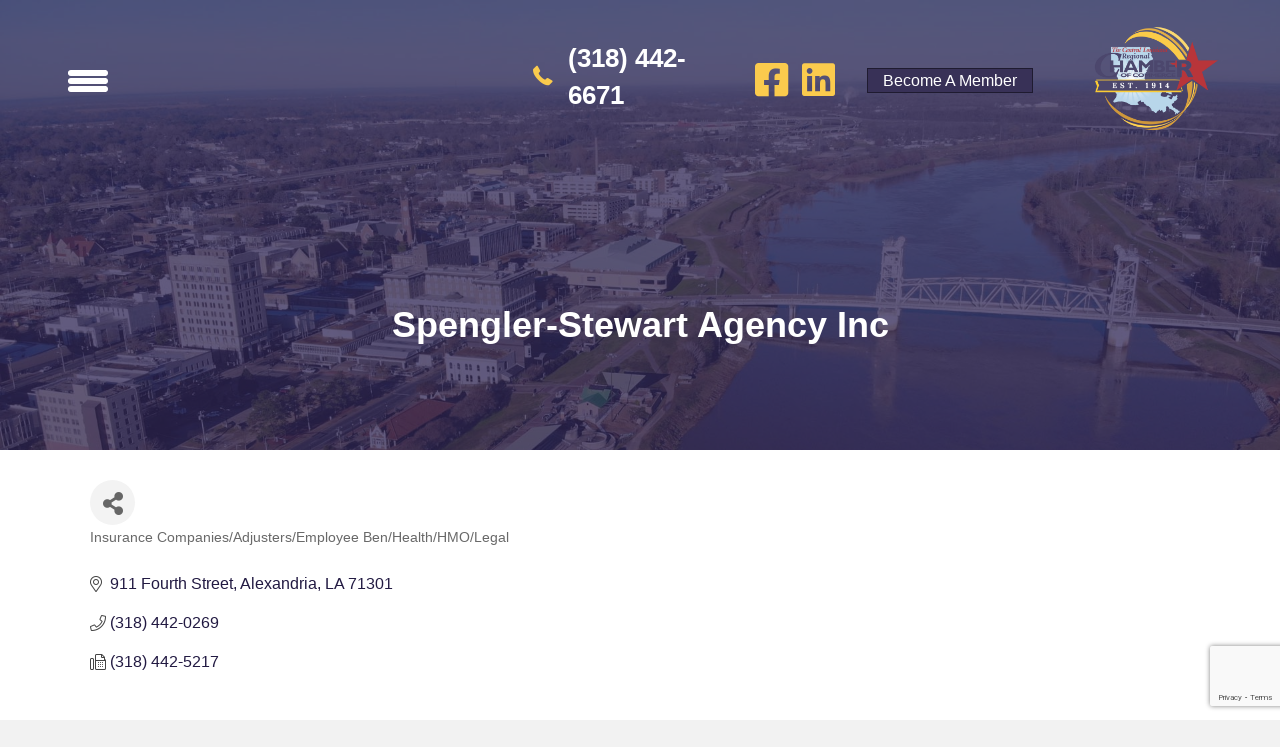

--- FILE ---
content_type: text/html; charset=utf-8
request_url: https://www.google.com/recaptcha/enterprise/anchor?ar=1&k=6LfI_T8rAAAAAMkWHrLP_GfSf3tLy9tKa839wcWa&co=aHR0cHM6Ly9jZW5sYWJ1c2luZXNzZGlyZWN0b3J5LmNlbmxhY2hhbWJlci5vcmc6NDQz&hl=en&v=PoyoqOPhxBO7pBk68S4YbpHZ&size=invisible&anchor-ms=20000&execute-ms=30000&cb=2y8ocqffc23b
body_size: 48880
content:
<!DOCTYPE HTML><html dir="ltr" lang="en"><head><meta http-equiv="Content-Type" content="text/html; charset=UTF-8">
<meta http-equiv="X-UA-Compatible" content="IE=edge">
<title>reCAPTCHA</title>
<style type="text/css">
/* cyrillic-ext */
@font-face {
  font-family: 'Roboto';
  font-style: normal;
  font-weight: 400;
  font-stretch: 100%;
  src: url(//fonts.gstatic.com/s/roboto/v48/KFO7CnqEu92Fr1ME7kSn66aGLdTylUAMa3GUBHMdazTgWw.woff2) format('woff2');
  unicode-range: U+0460-052F, U+1C80-1C8A, U+20B4, U+2DE0-2DFF, U+A640-A69F, U+FE2E-FE2F;
}
/* cyrillic */
@font-face {
  font-family: 'Roboto';
  font-style: normal;
  font-weight: 400;
  font-stretch: 100%;
  src: url(//fonts.gstatic.com/s/roboto/v48/KFO7CnqEu92Fr1ME7kSn66aGLdTylUAMa3iUBHMdazTgWw.woff2) format('woff2');
  unicode-range: U+0301, U+0400-045F, U+0490-0491, U+04B0-04B1, U+2116;
}
/* greek-ext */
@font-face {
  font-family: 'Roboto';
  font-style: normal;
  font-weight: 400;
  font-stretch: 100%;
  src: url(//fonts.gstatic.com/s/roboto/v48/KFO7CnqEu92Fr1ME7kSn66aGLdTylUAMa3CUBHMdazTgWw.woff2) format('woff2');
  unicode-range: U+1F00-1FFF;
}
/* greek */
@font-face {
  font-family: 'Roboto';
  font-style: normal;
  font-weight: 400;
  font-stretch: 100%;
  src: url(//fonts.gstatic.com/s/roboto/v48/KFO7CnqEu92Fr1ME7kSn66aGLdTylUAMa3-UBHMdazTgWw.woff2) format('woff2');
  unicode-range: U+0370-0377, U+037A-037F, U+0384-038A, U+038C, U+038E-03A1, U+03A3-03FF;
}
/* math */
@font-face {
  font-family: 'Roboto';
  font-style: normal;
  font-weight: 400;
  font-stretch: 100%;
  src: url(//fonts.gstatic.com/s/roboto/v48/KFO7CnqEu92Fr1ME7kSn66aGLdTylUAMawCUBHMdazTgWw.woff2) format('woff2');
  unicode-range: U+0302-0303, U+0305, U+0307-0308, U+0310, U+0312, U+0315, U+031A, U+0326-0327, U+032C, U+032F-0330, U+0332-0333, U+0338, U+033A, U+0346, U+034D, U+0391-03A1, U+03A3-03A9, U+03B1-03C9, U+03D1, U+03D5-03D6, U+03F0-03F1, U+03F4-03F5, U+2016-2017, U+2034-2038, U+203C, U+2040, U+2043, U+2047, U+2050, U+2057, U+205F, U+2070-2071, U+2074-208E, U+2090-209C, U+20D0-20DC, U+20E1, U+20E5-20EF, U+2100-2112, U+2114-2115, U+2117-2121, U+2123-214F, U+2190, U+2192, U+2194-21AE, U+21B0-21E5, U+21F1-21F2, U+21F4-2211, U+2213-2214, U+2216-22FF, U+2308-230B, U+2310, U+2319, U+231C-2321, U+2336-237A, U+237C, U+2395, U+239B-23B7, U+23D0, U+23DC-23E1, U+2474-2475, U+25AF, U+25B3, U+25B7, U+25BD, U+25C1, U+25CA, U+25CC, U+25FB, U+266D-266F, U+27C0-27FF, U+2900-2AFF, U+2B0E-2B11, U+2B30-2B4C, U+2BFE, U+3030, U+FF5B, U+FF5D, U+1D400-1D7FF, U+1EE00-1EEFF;
}
/* symbols */
@font-face {
  font-family: 'Roboto';
  font-style: normal;
  font-weight: 400;
  font-stretch: 100%;
  src: url(//fonts.gstatic.com/s/roboto/v48/KFO7CnqEu92Fr1ME7kSn66aGLdTylUAMaxKUBHMdazTgWw.woff2) format('woff2');
  unicode-range: U+0001-000C, U+000E-001F, U+007F-009F, U+20DD-20E0, U+20E2-20E4, U+2150-218F, U+2190, U+2192, U+2194-2199, U+21AF, U+21E6-21F0, U+21F3, U+2218-2219, U+2299, U+22C4-22C6, U+2300-243F, U+2440-244A, U+2460-24FF, U+25A0-27BF, U+2800-28FF, U+2921-2922, U+2981, U+29BF, U+29EB, U+2B00-2BFF, U+4DC0-4DFF, U+FFF9-FFFB, U+10140-1018E, U+10190-1019C, U+101A0, U+101D0-101FD, U+102E0-102FB, U+10E60-10E7E, U+1D2C0-1D2D3, U+1D2E0-1D37F, U+1F000-1F0FF, U+1F100-1F1AD, U+1F1E6-1F1FF, U+1F30D-1F30F, U+1F315, U+1F31C, U+1F31E, U+1F320-1F32C, U+1F336, U+1F378, U+1F37D, U+1F382, U+1F393-1F39F, U+1F3A7-1F3A8, U+1F3AC-1F3AF, U+1F3C2, U+1F3C4-1F3C6, U+1F3CA-1F3CE, U+1F3D4-1F3E0, U+1F3ED, U+1F3F1-1F3F3, U+1F3F5-1F3F7, U+1F408, U+1F415, U+1F41F, U+1F426, U+1F43F, U+1F441-1F442, U+1F444, U+1F446-1F449, U+1F44C-1F44E, U+1F453, U+1F46A, U+1F47D, U+1F4A3, U+1F4B0, U+1F4B3, U+1F4B9, U+1F4BB, U+1F4BF, U+1F4C8-1F4CB, U+1F4D6, U+1F4DA, U+1F4DF, U+1F4E3-1F4E6, U+1F4EA-1F4ED, U+1F4F7, U+1F4F9-1F4FB, U+1F4FD-1F4FE, U+1F503, U+1F507-1F50B, U+1F50D, U+1F512-1F513, U+1F53E-1F54A, U+1F54F-1F5FA, U+1F610, U+1F650-1F67F, U+1F687, U+1F68D, U+1F691, U+1F694, U+1F698, U+1F6AD, U+1F6B2, U+1F6B9-1F6BA, U+1F6BC, U+1F6C6-1F6CF, U+1F6D3-1F6D7, U+1F6E0-1F6EA, U+1F6F0-1F6F3, U+1F6F7-1F6FC, U+1F700-1F7FF, U+1F800-1F80B, U+1F810-1F847, U+1F850-1F859, U+1F860-1F887, U+1F890-1F8AD, U+1F8B0-1F8BB, U+1F8C0-1F8C1, U+1F900-1F90B, U+1F93B, U+1F946, U+1F984, U+1F996, U+1F9E9, U+1FA00-1FA6F, U+1FA70-1FA7C, U+1FA80-1FA89, U+1FA8F-1FAC6, U+1FACE-1FADC, U+1FADF-1FAE9, U+1FAF0-1FAF8, U+1FB00-1FBFF;
}
/* vietnamese */
@font-face {
  font-family: 'Roboto';
  font-style: normal;
  font-weight: 400;
  font-stretch: 100%;
  src: url(//fonts.gstatic.com/s/roboto/v48/KFO7CnqEu92Fr1ME7kSn66aGLdTylUAMa3OUBHMdazTgWw.woff2) format('woff2');
  unicode-range: U+0102-0103, U+0110-0111, U+0128-0129, U+0168-0169, U+01A0-01A1, U+01AF-01B0, U+0300-0301, U+0303-0304, U+0308-0309, U+0323, U+0329, U+1EA0-1EF9, U+20AB;
}
/* latin-ext */
@font-face {
  font-family: 'Roboto';
  font-style: normal;
  font-weight: 400;
  font-stretch: 100%;
  src: url(//fonts.gstatic.com/s/roboto/v48/KFO7CnqEu92Fr1ME7kSn66aGLdTylUAMa3KUBHMdazTgWw.woff2) format('woff2');
  unicode-range: U+0100-02BA, U+02BD-02C5, U+02C7-02CC, U+02CE-02D7, U+02DD-02FF, U+0304, U+0308, U+0329, U+1D00-1DBF, U+1E00-1E9F, U+1EF2-1EFF, U+2020, U+20A0-20AB, U+20AD-20C0, U+2113, U+2C60-2C7F, U+A720-A7FF;
}
/* latin */
@font-face {
  font-family: 'Roboto';
  font-style: normal;
  font-weight: 400;
  font-stretch: 100%;
  src: url(//fonts.gstatic.com/s/roboto/v48/KFO7CnqEu92Fr1ME7kSn66aGLdTylUAMa3yUBHMdazQ.woff2) format('woff2');
  unicode-range: U+0000-00FF, U+0131, U+0152-0153, U+02BB-02BC, U+02C6, U+02DA, U+02DC, U+0304, U+0308, U+0329, U+2000-206F, U+20AC, U+2122, U+2191, U+2193, U+2212, U+2215, U+FEFF, U+FFFD;
}
/* cyrillic-ext */
@font-face {
  font-family: 'Roboto';
  font-style: normal;
  font-weight: 500;
  font-stretch: 100%;
  src: url(//fonts.gstatic.com/s/roboto/v48/KFO7CnqEu92Fr1ME7kSn66aGLdTylUAMa3GUBHMdazTgWw.woff2) format('woff2');
  unicode-range: U+0460-052F, U+1C80-1C8A, U+20B4, U+2DE0-2DFF, U+A640-A69F, U+FE2E-FE2F;
}
/* cyrillic */
@font-face {
  font-family: 'Roboto';
  font-style: normal;
  font-weight: 500;
  font-stretch: 100%;
  src: url(//fonts.gstatic.com/s/roboto/v48/KFO7CnqEu92Fr1ME7kSn66aGLdTylUAMa3iUBHMdazTgWw.woff2) format('woff2');
  unicode-range: U+0301, U+0400-045F, U+0490-0491, U+04B0-04B1, U+2116;
}
/* greek-ext */
@font-face {
  font-family: 'Roboto';
  font-style: normal;
  font-weight: 500;
  font-stretch: 100%;
  src: url(//fonts.gstatic.com/s/roboto/v48/KFO7CnqEu92Fr1ME7kSn66aGLdTylUAMa3CUBHMdazTgWw.woff2) format('woff2');
  unicode-range: U+1F00-1FFF;
}
/* greek */
@font-face {
  font-family: 'Roboto';
  font-style: normal;
  font-weight: 500;
  font-stretch: 100%;
  src: url(//fonts.gstatic.com/s/roboto/v48/KFO7CnqEu92Fr1ME7kSn66aGLdTylUAMa3-UBHMdazTgWw.woff2) format('woff2');
  unicode-range: U+0370-0377, U+037A-037F, U+0384-038A, U+038C, U+038E-03A1, U+03A3-03FF;
}
/* math */
@font-face {
  font-family: 'Roboto';
  font-style: normal;
  font-weight: 500;
  font-stretch: 100%;
  src: url(//fonts.gstatic.com/s/roboto/v48/KFO7CnqEu92Fr1ME7kSn66aGLdTylUAMawCUBHMdazTgWw.woff2) format('woff2');
  unicode-range: U+0302-0303, U+0305, U+0307-0308, U+0310, U+0312, U+0315, U+031A, U+0326-0327, U+032C, U+032F-0330, U+0332-0333, U+0338, U+033A, U+0346, U+034D, U+0391-03A1, U+03A3-03A9, U+03B1-03C9, U+03D1, U+03D5-03D6, U+03F0-03F1, U+03F4-03F5, U+2016-2017, U+2034-2038, U+203C, U+2040, U+2043, U+2047, U+2050, U+2057, U+205F, U+2070-2071, U+2074-208E, U+2090-209C, U+20D0-20DC, U+20E1, U+20E5-20EF, U+2100-2112, U+2114-2115, U+2117-2121, U+2123-214F, U+2190, U+2192, U+2194-21AE, U+21B0-21E5, U+21F1-21F2, U+21F4-2211, U+2213-2214, U+2216-22FF, U+2308-230B, U+2310, U+2319, U+231C-2321, U+2336-237A, U+237C, U+2395, U+239B-23B7, U+23D0, U+23DC-23E1, U+2474-2475, U+25AF, U+25B3, U+25B7, U+25BD, U+25C1, U+25CA, U+25CC, U+25FB, U+266D-266F, U+27C0-27FF, U+2900-2AFF, U+2B0E-2B11, U+2B30-2B4C, U+2BFE, U+3030, U+FF5B, U+FF5D, U+1D400-1D7FF, U+1EE00-1EEFF;
}
/* symbols */
@font-face {
  font-family: 'Roboto';
  font-style: normal;
  font-weight: 500;
  font-stretch: 100%;
  src: url(//fonts.gstatic.com/s/roboto/v48/KFO7CnqEu92Fr1ME7kSn66aGLdTylUAMaxKUBHMdazTgWw.woff2) format('woff2');
  unicode-range: U+0001-000C, U+000E-001F, U+007F-009F, U+20DD-20E0, U+20E2-20E4, U+2150-218F, U+2190, U+2192, U+2194-2199, U+21AF, U+21E6-21F0, U+21F3, U+2218-2219, U+2299, U+22C4-22C6, U+2300-243F, U+2440-244A, U+2460-24FF, U+25A0-27BF, U+2800-28FF, U+2921-2922, U+2981, U+29BF, U+29EB, U+2B00-2BFF, U+4DC0-4DFF, U+FFF9-FFFB, U+10140-1018E, U+10190-1019C, U+101A0, U+101D0-101FD, U+102E0-102FB, U+10E60-10E7E, U+1D2C0-1D2D3, U+1D2E0-1D37F, U+1F000-1F0FF, U+1F100-1F1AD, U+1F1E6-1F1FF, U+1F30D-1F30F, U+1F315, U+1F31C, U+1F31E, U+1F320-1F32C, U+1F336, U+1F378, U+1F37D, U+1F382, U+1F393-1F39F, U+1F3A7-1F3A8, U+1F3AC-1F3AF, U+1F3C2, U+1F3C4-1F3C6, U+1F3CA-1F3CE, U+1F3D4-1F3E0, U+1F3ED, U+1F3F1-1F3F3, U+1F3F5-1F3F7, U+1F408, U+1F415, U+1F41F, U+1F426, U+1F43F, U+1F441-1F442, U+1F444, U+1F446-1F449, U+1F44C-1F44E, U+1F453, U+1F46A, U+1F47D, U+1F4A3, U+1F4B0, U+1F4B3, U+1F4B9, U+1F4BB, U+1F4BF, U+1F4C8-1F4CB, U+1F4D6, U+1F4DA, U+1F4DF, U+1F4E3-1F4E6, U+1F4EA-1F4ED, U+1F4F7, U+1F4F9-1F4FB, U+1F4FD-1F4FE, U+1F503, U+1F507-1F50B, U+1F50D, U+1F512-1F513, U+1F53E-1F54A, U+1F54F-1F5FA, U+1F610, U+1F650-1F67F, U+1F687, U+1F68D, U+1F691, U+1F694, U+1F698, U+1F6AD, U+1F6B2, U+1F6B9-1F6BA, U+1F6BC, U+1F6C6-1F6CF, U+1F6D3-1F6D7, U+1F6E0-1F6EA, U+1F6F0-1F6F3, U+1F6F7-1F6FC, U+1F700-1F7FF, U+1F800-1F80B, U+1F810-1F847, U+1F850-1F859, U+1F860-1F887, U+1F890-1F8AD, U+1F8B0-1F8BB, U+1F8C0-1F8C1, U+1F900-1F90B, U+1F93B, U+1F946, U+1F984, U+1F996, U+1F9E9, U+1FA00-1FA6F, U+1FA70-1FA7C, U+1FA80-1FA89, U+1FA8F-1FAC6, U+1FACE-1FADC, U+1FADF-1FAE9, U+1FAF0-1FAF8, U+1FB00-1FBFF;
}
/* vietnamese */
@font-face {
  font-family: 'Roboto';
  font-style: normal;
  font-weight: 500;
  font-stretch: 100%;
  src: url(//fonts.gstatic.com/s/roboto/v48/KFO7CnqEu92Fr1ME7kSn66aGLdTylUAMa3OUBHMdazTgWw.woff2) format('woff2');
  unicode-range: U+0102-0103, U+0110-0111, U+0128-0129, U+0168-0169, U+01A0-01A1, U+01AF-01B0, U+0300-0301, U+0303-0304, U+0308-0309, U+0323, U+0329, U+1EA0-1EF9, U+20AB;
}
/* latin-ext */
@font-face {
  font-family: 'Roboto';
  font-style: normal;
  font-weight: 500;
  font-stretch: 100%;
  src: url(//fonts.gstatic.com/s/roboto/v48/KFO7CnqEu92Fr1ME7kSn66aGLdTylUAMa3KUBHMdazTgWw.woff2) format('woff2');
  unicode-range: U+0100-02BA, U+02BD-02C5, U+02C7-02CC, U+02CE-02D7, U+02DD-02FF, U+0304, U+0308, U+0329, U+1D00-1DBF, U+1E00-1E9F, U+1EF2-1EFF, U+2020, U+20A0-20AB, U+20AD-20C0, U+2113, U+2C60-2C7F, U+A720-A7FF;
}
/* latin */
@font-face {
  font-family: 'Roboto';
  font-style: normal;
  font-weight: 500;
  font-stretch: 100%;
  src: url(//fonts.gstatic.com/s/roboto/v48/KFO7CnqEu92Fr1ME7kSn66aGLdTylUAMa3yUBHMdazQ.woff2) format('woff2');
  unicode-range: U+0000-00FF, U+0131, U+0152-0153, U+02BB-02BC, U+02C6, U+02DA, U+02DC, U+0304, U+0308, U+0329, U+2000-206F, U+20AC, U+2122, U+2191, U+2193, U+2212, U+2215, U+FEFF, U+FFFD;
}
/* cyrillic-ext */
@font-face {
  font-family: 'Roboto';
  font-style: normal;
  font-weight: 900;
  font-stretch: 100%;
  src: url(//fonts.gstatic.com/s/roboto/v48/KFO7CnqEu92Fr1ME7kSn66aGLdTylUAMa3GUBHMdazTgWw.woff2) format('woff2');
  unicode-range: U+0460-052F, U+1C80-1C8A, U+20B4, U+2DE0-2DFF, U+A640-A69F, U+FE2E-FE2F;
}
/* cyrillic */
@font-face {
  font-family: 'Roboto';
  font-style: normal;
  font-weight: 900;
  font-stretch: 100%;
  src: url(//fonts.gstatic.com/s/roboto/v48/KFO7CnqEu92Fr1ME7kSn66aGLdTylUAMa3iUBHMdazTgWw.woff2) format('woff2');
  unicode-range: U+0301, U+0400-045F, U+0490-0491, U+04B0-04B1, U+2116;
}
/* greek-ext */
@font-face {
  font-family: 'Roboto';
  font-style: normal;
  font-weight: 900;
  font-stretch: 100%;
  src: url(//fonts.gstatic.com/s/roboto/v48/KFO7CnqEu92Fr1ME7kSn66aGLdTylUAMa3CUBHMdazTgWw.woff2) format('woff2');
  unicode-range: U+1F00-1FFF;
}
/* greek */
@font-face {
  font-family: 'Roboto';
  font-style: normal;
  font-weight: 900;
  font-stretch: 100%;
  src: url(//fonts.gstatic.com/s/roboto/v48/KFO7CnqEu92Fr1ME7kSn66aGLdTylUAMa3-UBHMdazTgWw.woff2) format('woff2');
  unicode-range: U+0370-0377, U+037A-037F, U+0384-038A, U+038C, U+038E-03A1, U+03A3-03FF;
}
/* math */
@font-face {
  font-family: 'Roboto';
  font-style: normal;
  font-weight: 900;
  font-stretch: 100%;
  src: url(//fonts.gstatic.com/s/roboto/v48/KFO7CnqEu92Fr1ME7kSn66aGLdTylUAMawCUBHMdazTgWw.woff2) format('woff2');
  unicode-range: U+0302-0303, U+0305, U+0307-0308, U+0310, U+0312, U+0315, U+031A, U+0326-0327, U+032C, U+032F-0330, U+0332-0333, U+0338, U+033A, U+0346, U+034D, U+0391-03A1, U+03A3-03A9, U+03B1-03C9, U+03D1, U+03D5-03D6, U+03F0-03F1, U+03F4-03F5, U+2016-2017, U+2034-2038, U+203C, U+2040, U+2043, U+2047, U+2050, U+2057, U+205F, U+2070-2071, U+2074-208E, U+2090-209C, U+20D0-20DC, U+20E1, U+20E5-20EF, U+2100-2112, U+2114-2115, U+2117-2121, U+2123-214F, U+2190, U+2192, U+2194-21AE, U+21B0-21E5, U+21F1-21F2, U+21F4-2211, U+2213-2214, U+2216-22FF, U+2308-230B, U+2310, U+2319, U+231C-2321, U+2336-237A, U+237C, U+2395, U+239B-23B7, U+23D0, U+23DC-23E1, U+2474-2475, U+25AF, U+25B3, U+25B7, U+25BD, U+25C1, U+25CA, U+25CC, U+25FB, U+266D-266F, U+27C0-27FF, U+2900-2AFF, U+2B0E-2B11, U+2B30-2B4C, U+2BFE, U+3030, U+FF5B, U+FF5D, U+1D400-1D7FF, U+1EE00-1EEFF;
}
/* symbols */
@font-face {
  font-family: 'Roboto';
  font-style: normal;
  font-weight: 900;
  font-stretch: 100%;
  src: url(//fonts.gstatic.com/s/roboto/v48/KFO7CnqEu92Fr1ME7kSn66aGLdTylUAMaxKUBHMdazTgWw.woff2) format('woff2');
  unicode-range: U+0001-000C, U+000E-001F, U+007F-009F, U+20DD-20E0, U+20E2-20E4, U+2150-218F, U+2190, U+2192, U+2194-2199, U+21AF, U+21E6-21F0, U+21F3, U+2218-2219, U+2299, U+22C4-22C6, U+2300-243F, U+2440-244A, U+2460-24FF, U+25A0-27BF, U+2800-28FF, U+2921-2922, U+2981, U+29BF, U+29EB, U+2B00-2BFF, U+4DC0-4DFF, U+FFF9-FFFB, U+10140-1018E, U+10190-1019C, U+101A0, U+101D0-101FD, U+102E0-102FB, U+10E60-10E7E, U+1D2C0-1D2D3, U+1D2E0-1D37F, U+1F000-1F0FF, U+1F100-1F1AD, U+1F1E6-1F1FF, U+1F30D-1F30F, U+1F315, U+1F31C, U+1F31E, U+1F320-1F32C, U+1F336, U+1F378, U+1F37D, U+1F382, U+1F393-1F39F, U+1F3A7-1F3A8, U+1F3AC-1F3AF, U+1F3C2, U+1F3C4-1F3C6, U+1F3CA-1F3CE, U+1F3D4-1F3E0, U+1F3ED, U+1F3F1-1F3F3, U+1F3F5-1F3F7, U+1F408, U+1F415, U+1F41F, U+1F426, U+1F43F, U+1F441-1F442, U+1F444, U+1F446-1F449, U+1F44C-1F44E, U+1F453, U+1F46A, U+1F47D, U+1F4A3, U+1F4B0, U+1F4B3, U+1F4B9, U+1F4BB, U+1F4BF, U+1F4C8-1F4CB, U+1F4D6, U+1F4DA, U+1F4DF, U+1F4E3-1F4E6, U+1F4EA-1F4ED, U+1F4F7, U+1F4F9-1F4FB, U+1F4FD-1F4FE, U+1F503, U+1F507-1F50B, U+1F50D, U+1F512-1F513, U+1F53E-1F54A, U+1F54F-1F5FA, U+1F610, U+1F650-1F67F, U+1F687, U+1F68D, U+1F691, U+1F694, U+1F698, U+1F6AD, U+1F6B2, U+1F6B9-1F6BA, U+1F6BC, U+1F6C6-1F6CF, U+1F6D3-1F6D7, U+1F6E0-1F6EA, U+1F6F0-1F6F3, U+1F6F7-1F6FC, U+1F700-1F7FF, U+1F800-1F80B, U+1F810-1F847, U+1F850-1F859, U+1F860-1F887, U+1F890-1F8AD, U+1F8B0-1F8BB, U+1F8C0-1F8C1, U+1F900-1F90B, U+1F93B, U+1F946, U+1F984, U+1F996, U+1F9E9, U+1FA00-1FA6F, U+1FA70-1FA7C, U+1FA80-1FA89, U+1FA8F-1FAC6, U+1FACE-1FADC, U+1FADF-1FAE9, U+1FAF0-1FAF8, U+1FB00-1FBFF;
}
/* vietnamese */
@font-face {
  font-family: 'Roboto';
  font-style: normal;
  font-weight: 900;
  font-stretch: 100%;
  src: url(//fonts.gstatic.com/s/roboto/v48/KFO7CnqEu92Fr1ME7kSn66aGLdTylUAMa3OUBHMdazTgWw.woff2) format('woff2');
  unicode-range: U+0102-0103, U+0110-0111, U+0128-0129, U+0168-0169, U+01A0-01A1, U+01AF-01B0, U+0300-0301, U+0303-0304, U+0308-0309, U+0323, U+0329, U+1EA0-1EF9, U+20AB;
}
/* latin-ext */
@font-face {
  font-family: 'Roboto';
  font-style: normal;
  font-weight: 900;
  font-stretch: 100%;
  src: url(//fonts.gstatic.com/s/roboto/v48/KFO7CnqEu92Fr1ME7kSn66aGLdTylUAMa3KUBHMdazTgWw.woff2) format('woff2');
  unicode-range: U+0100-02BA, U+02BD-02C5, U+02C7-02CC, U+02CE-02D7, U+02DD-02FF, U+0304, U+0308, U+0329, U+1D00-1DBF, U+1E00-1E9F, U+1EF2-1EFF, U+2020, U+20A0-20AB, U+20AD-20C0, U+2113, U+2C60-2C7F, U+A720-A7FF;
}
/* latin */
@font-face {
  font-family: 'Roboto';
  font-style: normal;
  font-weight: 900;
  font-stretch: 100%;
  src: url(//fonts.gstatic.com/s/roboto/v48/KFO7CnqEu92Fr1ME7kSn66aGLdTylUAMa3yUBHMdazQ.woff2) format('woff2');
  unicode-range: U+0000-00FF, U+0131, U+0152-0153, U+02BB-02BC, U+02C6, U+02DA, U+02DC, U+0304, U+0308, U+0329, U+2000-206F, U+20AC, U+2122, U+2191, U+2193, U+2212, U+2215, U+FEFF, U+FFFD;
}

</style>
<link rel="stylesheet" type="text/css" href="https://www.gstatic.com/recaptcha/releases/PoyoqOPhxBO7pBk68S4YbpHZ/styles__ltr.css">
<script nonce="zqkWUK6hOsimZSbIzHW3sw" type="text/javascript">window['__recaptcha_api'] = 'https://www.google.com/recaptcha/enterprise/';</script>
<script type="text/javascript" src="https://www.gstatic.com/recaptcha/releases/PoyoqOPhxBO7pBk68S4YbpHZ/recaptcha__en.js" nonce="zqkWUK6hOsimZSbIzHW3sw">
      
    </script></head>
<body><div id="rc-anchor-alert" class="rc-anchor-alert"></div>
<input type="hidden" id="recaptcha-token" value="[base64]">
<script type="text/javascript" nonce="zqkWUK6hOsimZSbIzHW3sw">
      recaptcha.anchor.Main.init("[\x22ainput\x22,[\x22bgdata\x22,\x22\x22,\[base64]/[base64]/[base64]/[base64]/[base64]/[base64]/KGcoTywyNTMsTy5PKSxVRyhPLEMpKTpnKE8sMjUzLEMpLE8pKSxsKSksTykpfSxieT1mdW5jdGlvbihDLE8sdSxsKXtmb3IobD0odT1SKEMpLDApO08+MDtPLS0pbD1sPDw4fFooQyk7ZyhDLHUsbCl9LFVHPWZ1bmN0aW9uKEMsTyl7Qy5pLmxlbmd0aD4xMDQ/[base64]/[base64]/[base64]/[base64]/[base64]/[base64]/[base64]\\u003d\x22,\[base64]\x22,\x22w5R7w5fDqcKPwpMBXh7Cl8KBwow4woRSwq/CucKyw5rDik9jazBNw7JFG0s/RCPDn8Kwwqt4QFNWc3ULwr3CnGzDuXzDlhfCpj/Do8KOQCoFw6nDpB1Uw5zCr8OYAj3DhcOXeMKAwrZ3SsKPw5BVOCDDvm7DnXPDilpXwr5/[base64]/Dsld/IcOVwppYwo/DsyZrwpNVQsOfUMKlwoLCtcKBwrDCsmU8wqJZwqXCkMO6wqTDmX7Dk8OuBsK1wqzCmDxSK3csDgfCucKrwpllw49wwrE1FMK5PMKmwofDphXCmzYPw6xbN0vDucKEwotoaEpEGcKVwpsaecOHQEVzw6ASwr1VGy3CiMOPw5/[base64]/DmcKuw7I/DwzDo8OvQ31NN8Kowp3CoMK3w4rDuMO8wpXDscOXw4HChV5Xf8KpwpkKazwFw67DtB7DrcOTw5fDosOrQMOgwrzCvMKGwpHCjQ5YwoM3f8OpwpNmwqJIw5jDrMOxJWHCkVrCrTpIwpQxEcORwpvDk8K+Y8Orw5/CgMKAw75wEDXDgMKbwq/CqMOdX2HDuFN7wqLDviMHw4XCln/ChnNHcHxXQMOeBkl6VEPDiX7Cv8OywpTClcOWNU/Ci0HChzkiXwnCjMOMw7lUw6tBwr57wq5qYD3CsGbDnsOiScONKcKCM2cMwrHCm1o2w6vCq3LCisOtZ8K7SC/[base64]/CusO7RmAkDy/DhlU5w5fCgSNtwoHCvQDDj3tWw6/CncO4Vh7Cn8OqUcOAw5hEUcOWwo8pw6NpwqXCqsOhwoETYC/DssOiBVUbwqnCr1RcDcO7JjPDn2MWSnfDl8KuQWHCr8Okw651woHCvMKYDcK9JRXDqMO4FERtFHY3ZMOgJFUyw5RbK8Ozw7nCg0VqEjDChTHCliI+S8KGwox6QGckRTTCjcKSw5w1OcKdfMO8fkp8w75gwoXCry7CjMKxw7XDosK0w4XDrjcHw6XCn3cWw5/[base64]/DgsKlwobDn8KUwqXDvWFCB8K2wrvCiXcRw67DksOWAcOOw7bCg8OTaiBRwpLCoSYWw6LCoMKOYFE0esO/VBzDmcOHwrHDsAVfLsK6C2HDpcKTUB06bsOpaU1VwrHDujgTw7AwGTfDicOpwqDCpsO9wrvDosOdecKKw4fClMODcsKBw7PDqsOdwqDDlXtLZMOOwrTCosO7wpw/TDJYaMKMwp/DvgMswrdFw73Cq3hDwrjDtVrCtMKdwqTDucOhwpTCv8KTXcOmB8KRcsOpw5RxwrtDw4J6w5fCl8O1w7QCUMKAeEPCvA/CuR3DmcK9wpfCi2bClsKXWQ12QiHCtRnDnMOSLsKceVHCkMKSIUoLcsOeUVjCgsKKHMOww4N6S2c2w5DDqcKCwp3DsikhwqzDkMK5DcOjK8OcVhHDqE1CeBzDrEDCgi/DmCU8wqBLFMOpw6d2JMOiScKwPcOQwrRuJhvDhMK2w6V+AcO1wqdpwpLCujtTw5fDjyZuR1FhLRPCicKUw4tzwovDucO7w4RTw7/[base64]/ClMOnwrIJw47DhHTDsWllEj4JHBXCv8KNwrsDHsKhwqZ8woYywqgjXMKSw6nCn8OJbhN7OMOtwo9ew5LDkQNMNsOgeW/[base64]/[base64]/[base64]/CjH5WH8OqcRRxw57DvlTDpcKsw4xCwr7CrcORIkV6ScODwoPDi8K8PMOaw6Zuw4Y0w5F1FsOpwr/CpsOJw5vDgsKwwqcoFMOeEH/CvgA1wrt8w45NBcKcBA11NCbCmcK7ayB5MGBgwq4twp7CjD/CmihCw7U5P8O3b8OywoFlS8OfDEUxwoHClMKHaMOiwr3DhjNUWcKmw6LCgMOXYBPDkMOMcsOmw7/DusKOLsO6RMO8woXCjHsvw7RDwr/Cv2YaDcK1c3Vaw5zCs3DCgsOJc8KIS8OHw7LDgMOlaMKyw7jDssO1wqIQWhIIw57CksK1w40XecKHWcKRwq91QsKWwoRSw7rCmcOuI8OTw7DDnsK6DHjDtxrDusKAw5bCnsKqdFNlN8OWQMOYwqgkwqo9BUU8CTdzwpHCuFTCpMO6Wg/DlGXClWwvDlHDqTFKXsK7P8ODWjPDqnDCocKCw7gmw6JVLCLClMKLw6g2BELChgLCqHRmI8O6w5rDgkpCw57ChsKKGGQqw4nCmMKnSWvCjkcnw6NYUcKic8Kxw4zDtRnDk8KWwqbDocKdwrdtVsOgwo7CtDEYw7/DkcKdUijCnz4ZNQ7CsETDm8Osw7FWLwjCmX7DlMKYwqo6wrPDnGDDpz0CwrPChhHCgcOQMXQ9XEnCtzzDlcOewpLCo8KvQ0fCqXvDqsOrScOsw63CngQIw6k1OcKUQQN8V8OCw5QjwovDg34BNcKlGAdQw5bDs8Khw5nDusKpwprCuMKDw54qCMKkwrMuwo/CpMKyRXEPw7LCmcKFwqHCp8OhXcKvwrtJDVdnw4RKw7pQOU95w6MmB8KCwqUIKSTDqxogdnnCj8Kew4vDgMOww6FeEF7CoCHDrD7DhsO/dinCtizCksKIw7cdwoXDvMKERsKZwoElOz4nwoHDmcK+ZAFgIMOeIcKuDmTCrMOwwo5JOcO6PxACw6vCocOxR8O4w7zChmXCg08wAAgZeGjDuMKqwqXCn2UWQcOLP8OQwrPCscKKDcKrw5MrLMKSwoQnw5NawpXCucKnCMKawpDDgcKzH8Oew5vDgcKyw7PDt0/CsQdOw7dsAcK3wofCksKhOcK7w5vDj8KjIwISw4rDnsO+A8KhX8KgwpIFFMO+AsKIwoplc8KrBwNPwoTDl8KYJCkvBsOpwqHCpw9IB2/Cj8O7HsOcWVAMRnHDjcKCLwZqOmgaDMKCflzDu8OiUMKXC8O5wr7CmsOidz/CimhOw7TDgsObwozCjMO8Zw7DrlTDt8OowrQnQj3CrMOLw7LCvMK5A8K1w5YnGFjCh3xTIT7DicOkMzHDu1LDniUHw6d7YmTCsHomw7LDjCUUwpPCj8O9w5/[base64]/CgsK2Wx3DtAfChcK/[base64]/CuFIMa8K0aBvCmsOhLUxSHkLDtcO+wqLCihYsfsO+w5zChxVeT3XDnQjDl18owoxPAsK1w5nDgcK3OCIsw4DCr3vCiCMqw4oRwoLCunwJURkGwo/CncK2M8KxKTjCjFzDocKnwprDsGtGSMOiaEHDjxnCt8Otw7toRjDDrsKAMhVbIzTCncKdwptXw7HClcOTw6rCncKqwpPDui3CgGQsAGJuw4bCpsO7OzzDgMOtwqh4wpfDn8KZwr/CtMOxwrLCn8Kxwq3DocKtF8OPYcKXwrTCmF9cw5jChQ0SXsOUBC09CcOcw6tRwoxsw6/DtsOOFWonwrNoRsOKwrV6w5zCg3PCn1LCkn4ywqXCtVFrw6l6Lm/CkXfDpsOxFcKZWjwNXsKIacObd0nDtD/CgMKUdDLDj8ODwqrCjXMWRMOoZsKww4wDJcKMwq/CuR0swpzCtcOBJB/DsTnCkcK2w6DDqC7DiFUidcKIHDnDlDrCnsOFw5kiTcK8dwcebcKlwqnCuyHDpsKAKMOQw6jDr8Kvwoc/[base64]/wo9ZGD/CgB/DpsKjUQh0wp9Iw6dOw65Vw6/[base64]/CmcO9YcOTUsOEPsK+aTDDqsKAZDo7wopdGcKXw6IGwojCrMKTJA8Gwqk4YsO4bMKXIGXDhyrDksOyB8KHAMKsT8KARyJKw7YJw5g4w4hIIcKSw6/CtB7DgMKIw67Cj8Ogw5XClMKYw63CscO9w7PCmxBuSUVlUsK/[base64]/DlsKvw7PDvMKtw4TCtx3CpknCvWdcYw/[base64]/CqsKhw6fCnxptwrN8w5vCu8Kzw57CpWTDiT1iwq3Cr8Kmw7MAw5/Dk2ILwqLCu1hffMOBH8O1w69Ewq1zw47CnsO/MiFgw55/w7LCi2DDs0nDgVfDhyYMw714cMK6YGfDpjgvJnoKeMKiwqTCtChYw5DDpsOKw7LDhGJZOnkcw4nDhH3DslwMLwJ6YMKXwrAUbsK1w6/DmwsrPcOPwrbDs8O8Y8OIJcOawoZAYsOqKD4PY8O1w5XCicKNwq9Pw70/[base64]/CvzHDox/DjMO4RXM7woXDpADDlwzCusKKaDURWsOow6hLDyrDicKzw4bCusOJd8ONwoNpUB8cXirCtSzChMOvIMKQaEDCikd/ScKsw4lHw6skwqTCmMKtwrXCj8KZR8O4ZhPDn8OuwojCpx1FwoYpDMKHw7JfeMOVb1TDkn7DpChDL8K3dzjDisK+wrDChxfDpD/Cg8KNa3RLwrrCgSDCiXjCkT1QBsObRMO4BULDv8KKwo7DvcKqcyLCvm0uWsOvSMOuwrBbwq/ChMOYbcKVw5LCvxXCsDrCkjYvU8KFVih2w4rCmgIUasO4wr7Ck03DsjkUwoB1wrglBkHCs37DkW7DvwXDt1rDiCPCgMKpwow3w45Nw4jClXBHwq1fwqjCtGXDuMKsw5HDmMOfe8Oywrk/PhFqwrzCqMOYw4Npw7PCjMKTNwbDiyLDlErCqsOVasOFw4hNw5Bwwrtpw58rw74NwrzDl8KWacOmwrHDoMKmRMK4VMO4OcKcJsKkwpLCsypJwrwWwpd9wqPDjFzCvFjCgyjCm3LDhFrDmRYebh8JwprCg0zDmMK9PG0+ADPCssK/GQXCtmbDiinDpsKOwo7DnMOMHkPDgDkcwoEEw7ROwqpqwoJIWMKMD0F9A1PCv8K/w6h/w4ANCMOTwqJIw7jDqn7CtMKsa8KJw7zCnsK2CMKBwqrCu8O0fMOScsKww7rDtcOtwqRtw7U6woDDhHMGw5bCrQvDq8Kzwp5Rw4zCoMOqbnHChMOBMAzDm1fDvMKNUg/CqcOqw5/CtANrwq9pw68FK8KvUQhleCNHw5Vfwq3CqxwDR8KSGcKLLcKowrjDpcOJXzbCp8O1ecKiBsKbwrtBw61qw6/CvcOrw7ILwqPDtcKTwqBzwoXDphLCvjoBwoM/[base64]/TzTDv2cXwqLCoz/CqEzDvzAnwqDCpA7DowMjEWZww6/[base64]/[base64]/DncONw6jDl8KZGRfCh8KKUQ3CimwFeMO1wqPDv8Khw6UVH2NLcgnCjsKtw6IkesObBF/DhsKgcWTCjcOTw7FAZsKjB8KhbcK/fcKJwqJQw5PCmAQDw7hjw6nDtEtCwozCkkwlwojDlH14JMOZwpxQw5/[base64]/CjMKiecOVHsKGwrlOw5BqKi/DpMK8wrnChQYveVbCkMOoWMKqw6IKwr7CpkAZMsO/FMKMSEzCqHcEIUHDpVzDosO+wp0sZMKsBMKkw4FnAcKZIMOkwr7CknnCicOrw7UoZsOgETgwAsOFwr/CocO/w7jCtnF0w5hCwr3CgF4AGi9Bw4zDgX7DvkhOcn5ZaRF1w7nCjgNHP1R0acKGw6E8w47CoMO4YcOuwphoJ8KTOsKuaAhawrLDhB3DvMO8wpPCiknCvVnDuhxIYCMTOBUIZsOtwr5wwo0CcQk1w6bCvxEaw7bCm0BJwo4nAEPCikQpw5/Cj8K4w5sfEnXCtmbDqMK/FsKpwrPDhHM/JMKLwpjDrcK2D08lwo7CjcOfTMOXwobDtgXDknUUZ8K7wp3DsMOcYcOcwr11w5gOJ1DCsMOuHT9/KDzDiULDnMKrwo7CnsOvw47CtMOtTMKxwq3DoBbDoT7Dg2A6wpPDtsKuUsKbUsKJP2ZewqYdw655RjfCmEpFwpnCm3TCgFhuw4XCnxjCvQVDw6DDhyYbwq0Iwq3DpADCjmcow7DCtDkwKikpIV/Diz4jD8OlVX7ClsOhRcOwwrF9HcK4woXCjsOaw6HCgRvChlY3PScPIHciw4TDrgVYEi7CvXh8wozCiMO7w45ISMOlwprCqx9yC8KMJ27CoiTClR0RwpHCncO9ABR/wprDuRnCn8KOJsKzw5BKw6c3w7ZeYsOdDcO/wonDqsK1STVZw7vCn8KRw6gQKMK5w5/DlRPDmcODw6oIwpLDvcKQwrLCsMKbw4zDnMKzw4ZWw4rDk8OibWQfUMKdwqbDlsOCwowOJBkdwqN0bEzCv3/DgsO7w4XCiMKbW8K9VyrChyg0wronwrdGw4HCgGfCtcOVbG3DlE7DgsOjwqrCuybCkWDDrMKqw7x0CBDDrEgDwrhYw5Jhw6VBJsO9AxsQw53CvcKVw7/ClQbCkArCnF7ClnzCnSJ8VMOAWQQQN8Kjw7jDliI4w67CojnDpcKRI8KkLlnDjMKTw6PCohbDpBsjw7HCqAMTb3BNwqF2SMOwGsKJw7vCnH/Cs1PCtcKXXcKnGx0MSR0Lw7jDrMKaw6/CkHVOXhLDqBk6P8OMegZtcTLDoXnDozwnwpM4wogPZsKWwrtpw4Avwr16RcOqfmF3NjfCvHTCjiwqfSwmAAXDqcKkwoo+w7DDhMKTwohwwozDqcK1OgYlw7/DoRPDti9GacO/RMKlwqLCnsK2woDCuMOSU3LDusKgaX/DqGJXbWIzw7Vlwqtnw4zCgcKqw7PCucOVwosBcB/DvV0Bw63Cg8KVTBN5w6xgw7tdw5jClMKlw6nDssOreDRKwpEMwqRaQh/CpsKjw5gwwqdmw61sZQPDi8KJLjU9DzDCscKCM8OqwrPDqMO5fsKiw4AFMMKhwrw+wpbCg8KTdkxvwq18w59VwrMyw5bDu8KSf8KdwoAtIDHCq08ew4ATdRMvwpsWw5HCssOPwoPDicK5w4IHwoF6ExvDiMOWwo/DukzCucO6SsKuw4HCn8KRe8K8OMOPWA3DkcKwe3TDtsKJPMO5cSHCg8Opa8Oew7gIXcKfw5/Cg254w6hjPT0Qw4PCsz/Di8KWwpvDvsKjKR1Zw4bDnsOmwr3CgnvDp3JSwq8uFsOtR8KPwqvCkcKdw6fCu1/DosK9U8KmNMOVwrjDuGcZdh0xBsKAYMK8WcOxw7nCg8OWw6xaw6t3w6HCsS8bwr3Com7Dp17CnG/[base64]/CksKiFQ84XMKiFQhIw6B1VMK0LjLDmMOawqLCmgFNa8KMGTcWwqcZw5PCk8OdBsKIccOOw4B4w4zDk8KFw4nDkFM/JcOdwopFwpvDqnMnwofCiGHCssK/[base64]/wp5PLl9Tw6DCkcK0EcKaVU/[base64]/w6Uvw68kw7MtYMOyYw/Dm8K2w7onT8KqIMKmLVzCpcK8N0I8w6A7wojCocKISHHCiMO3Y8K2YMKBf8KqX8KzC8KcwrHCk1UEw4lsQcOlPsK5w4p3w6h/[base64]/ChzLCm8O9w73Cl8KLwpZXHwxuwrbDvi/DmsKCBFVewpjDh8KXw6UMbAYswrnCmlDCvcKjw4sKccK1XsOfwqXDrHDDgsOkwoRfwqRuKsOYw70/UsK/w6DCt8KCwq3Cuh7DoMKGwqJswpJQw5E0K8KewoxSwqrDiQdaX2jDhsOyw6BzSxcXw7XDmjLCq8O8w7t1w4HCtmjCgSE/QEPDpwrDjno1b3DDmgbDjcKZwpbChMKaw4AVR8OkBMOFw6fDux3CvA7CrCjDhhzDhHnCjMOyw6FAwqlsw6hrbyvCkcOjwp7DtsK4w4bCiHzDnsK+w7ZMPg0Jwpg4w40Cdw3CgMO6w7Akw49aCRHDjcKPZcKlTnoEwqtLG2bCssK6wo/Di8OvRVHCnyvCq8OqJMOefsK0w43ChMONWUJNwrnCi8KkC8K5QxHCvEnDoMKVw4o3CVXChBnDtcO6w6rDpWoYM8OFw5sJwrp3wpMXOT9BIE1Ew4XCpEQRBcKXwoZ7wqlewoDCkMOdw5/Ch3MRwrZWwqkxVBEpwo1Mw4cBw7nDiEoXw7vCisOMw4NSTcO9Z8K1woQvwrHCrzbDuMKKw7nCucO+wrILQcK5w5VcaMKHwrDDhsORw4ceQsOtw7B5wrvCrHDDucKxwqYSR8KiUSVvwonCp8O9IMO9XQRjfMOwwohObMK/[base64]/CvMKcwofCoj1NV03CuwE9CsKfbDjCq0HCrlzChMKSJsOew7PChsKIVcOxWRnDlMOIwosmwrMoTsKmwp7Dqj7CqcO6Vw5Iwr0ywrLCkBfDhiXCuREwwr1JGQLCo8OjwonDk8KRScORwrvCuyTDtgBYSz/CijkAakJYwr/CkcOJKcK+w4ZYw7nCnVrDsMOfGF/CkMOJwpPDgxsCw754wofCkkbDj8OJwp0nwqMdCAbDljbClMKXw7I9w5rChMKMw77CisKcOzs4woXDnxthOFnCpsKyDsOhDMKEwpFtbMKUDsKSwqcFF1ElHwQiwqXDrXzConUCA8KgMm/DlMKQI0DCqMKbCsOWw5Y9LFDCnVBQbiTChkBkwopWwrvDmXISw6YxCMKRXnocHsOXw4ohwq58SQ5CLMOvw59xZMKMZMKpVcO7YS/CmsOVw6tmw5DCj8Ofw7PDh8OCRAbDv8KcNcKvNsKCK0XDthvDssOaw73Cu8Oaw4VCwpzCp8O4wrjCk8K8AWg0TMKGwqxrw5fCp1JAYnrDt2pTF8Ovw4XDtcOew6IccsKlEsO/RcKZw6DCpCZOEsOcw4/[base64]/DkMOXIcO/dsK7QQUgw4s8woTCvcOawq9+PsOuwo56WcOYw4o8w6tRIz0Tw4/CksKowpnCpMKuOsOTw7cTwq/DisOSwqhHwqQTwqjCr34OdwTDoMK/XcK5w6cSScOfdsKkYC/DpsKuK0MCwoLCnMKLRcKbDUPDq0nCrMKFZcOpGMOHdsOIwpFMw53DikpWw5gCTsOcw77DpsOwMiYtw5LDgMOLb8KMVWY0wp1gUsO4wpluLsOyKcOawpxJw7/DrlEjI8KpGMO9MGPDqMOqWsOww47CjRUNHnFCHmQsGAcQw5fCjj98acOWw7vDnsO0w5DDocO4a8K/w5zCq8Ohw43Cr1JhbMOxXwbDjsOxw5kow6bDpsOObsKeIzHDhBPDnExdw7vDjcKzwqBPE0E4JcKHFFHCssOhwqLDgCdMdcOuExLDuksYw4PCoMKsMhjDm2EGw5fCqDTCiwhMIlPCuyIsHBoGMMKOw47DpzTDl8KwWWQZw7lKwqbCuFciHcKANCDDkDMXw4/[base64]/wq3DqcKXwpnDtsOdw67Dkg7ClAXDq8OkwqM1wq/Dg8KkD1RkQcKewp/DmXPDlBvCix7Cv8KVJBJOHGYORBFfw70Owph4wqnCmcKBwo5qw5zDtl3CuHfDvxgrGMOkEhNPWMK3EsK0wovDs8KZdVEGw7rDpsKww4xEw6jDm8KjTGjCocKbRS/[base64]/Ds8KGUDpNT37DiGcsPsK9bMKMWj0UbDtNwod+wpXDlMKPPGJsCcK9wovDmMOdFcO0woDDscKeNljDrmkjw49bHWMxwppww7HCvMKBLcKYDxcpZcOCwqM3ZlhOfmLDjsOew64Rw5bDqyvDgQ8TRXp5wqZJwq7Dt8Oew5kywo7DrA/CrsO+McOiw4rDl8KiGjTDkSPDjsOSwrQTMQUzw5IAwoMsw6/CnVbCrHM1HsKDVTBYwoPCuR3CpsOvNcKXBMOdCsKcw7bDlMKLwqFBTDwqwpbCs8Olw6HDr8KNw5ICWsKJf8OZw7lYwpPDv37DosK4w6fDnwPDnkNebgHDkcKJwo0ow6LCnxvCh8OTc8OUJsKCwr/CssO4w7R7w4HCtyzCt8Oow7jCnkrDgsO9FsO9S8OfSgrCgsK4RsKKIVR2wqVlw4HDvkjDgMO9w7VAwqNWWH1ow5LDhcO3w7rCjMOWwp/DlsKdw7MWwogPEcKhSsOtw53Cv8K4w53DusKwwokrw5TDgyxcTW8qGsOCw48zw6jCnDbDvUDDi8OGwozDtTbCisOBwqN6w6/Dsk3DpBc7w79NHsKLbMKfVBTCt8KgwpxPFsKLSE82NsKawo9qw7jCm1TCqcOAw4k5Jn58w4kebU1Gw6hvd8OUGkHDucK1Z0zClsK4FcKRBkPCiQLCqsOiw77Cu8KUCQVYw45CwrYxI115YcOtHsKUwoHCsMOWEXXDsMOjwrI/[base64]/[base64]/DoBIlJcO+Zn/DrCMww5vCtUNZw4I/NWzCoEjCl3DChsKefcOGA8OsZsOWUwZlIHsawp5dKsOAwrnCpG9zw54Cw7zCh8OOdMKlwoVRwrXDrk7CgwYsVCLDk1LCgwsTw494w5BmQknCusOcw6/[base64]/ChQ/Dq8KjwofCgMOPwqIFw67DpiNTTFBqwoZPZcKOOcK8LsOnwrB7XAHCgH/[base64]/CqsOqbMOFw6PDssKQairDp8KPasOMw5TDmEpgwqskw47DjsK7SG4pwrTCvgsWw4fCmhLCi2h6FGrCs8Kdw5PCrjZRw5DDl8KZMBlew6/DqQkOwrHCuk4qw5TCscK1RsK7w6JNw4wmd8OPGx3DmsKua8OEfSDDlSBMA0J1I3bDtlBkW1jDqsOFK3wAw4ddwpMVAHcUN8O3wpLCgGjCnsOjSk/Cu8OsBmgOwpliwrBvdsKUY8OlwqolworDqsO6woc9w7tSw64XRhLCtizDpcK5JHQqw7XCojPDmsKEwoERL8KTw4XCtmYgacKaI3LClcO+TMOcw5gSw6ZRw6Muw4AiEcO1WWU9wqpsw5/CmsO/U2scw7LCuXQ6O8Knw73CqsORw7JSbWDCh8K2c8O+GRrDsnLDhmTClsKdEQfDjwDCrGjCoMKzwpHDlWE+EzAQfSgjVMOpe8Ksw7zCgGXDlmUBw5zCsUN5JVTDsS/DlsOCwoLCpDUYOMOnw60EwoFvwrPDucKJw7YfZ8OsIysawphuw5rCrMKrcyAgABsHwoF3wroCwprCq1HCrcK0w5Q/f8KHwpHCmhLCsAXDvMOXSzjDskJjXj/CgcOBQwx8OivCr8KAcxdWE8KjwqZJFsKbwq7CjRPDt0R+w7hfAERkwpYrWGDCsnPCuS7DhcOuw6rCgw4BJELCqXk0w4bDgcOCY3oIHU/DqTUDX8Kewq/CqH7CggDCicObwpDDtyLClV7Cg8OjwoHDoMK/QMO9wqVwEmodRF/Co3bCgUVgw6fDpcOKWyI4P8OWwpDCm1jCszV3wrnDpm8gc8KTHnfDmSzCi8KUGcOXOivDqcKwbsKRHcKvw4HDpgI7B0bDlUkqwqxVwoLDqsKibMKWO8K0CcO2w5zDlsO3wpRVw7ElwqDDp2PCtT9Kc3dgwplNw5XDhE5bcmEYbg1cw7M7V3JwDMO5wo/DnjnCiDpWNcOiw50nw4AGwpjCucOwwrMRd1jCtcK7VGXDiHdQwrVQw7PDnMKgV8K3wrVswp7CnhlGGcO1wpvDv0PDh0fDucK2w7Zlwo9CEwlcwpPDocKbw5fCiBQpw4/Dm8KYw7RcRmg2wrbDpTTCrQFiw6XDkTHDuTVHw6/DkALCklIWw4TCvjrDlsOyNcKtVsKTwoHDlzTCicO5J8OSTFBPwrfDsW/DnsKYwrXDmsKzeMONwo/[base64]/DiFZefBQ/wpzClhJ+woV8wp9QGcO8G1zDk8KBQcO9wrVLd8O4w6nCncKIAD/[base64]/Ds0cuwpTCmUQ/ZCZfKMOxBBlLwrPDtmfCosKMUcKew7HCpztkwoZpV2cNb3/[base64]/[base64]/ClMKTwqXDn8K/w4vDi1rCvnzDkcOeRcKTwp3DhcKVP8OmwrHCtSpbwoMvHcK3wo4AwpFlwqbCkMKdCcO3wp4xwrdYXzPDscKqwqvDgERdw4zDp8K1TcO0wogkwq/[base64]/[base64]/w7llw4zDtX5uwoTDtsKqwpQBwrRYw7vCkS/DnmTDl0LCocKREMKMED5dwpPDgFrCrU4ieG7CqhnChsK8wovDrMObe0Rjwq/Dh8K2T3TClcO/w79Kw6FQd8KFBcOcKMK4wqANSsK+w5lew6fDrn1dJDhiI8Obw6V9bcOMY2h/aXQ1D8KKK8Oww7IUw7Uiw5BwfcOHHsK2FcOUW3nCvCVow6Jmw6/Dr8OMZxUURcO6wpRrd1/Dgy3DuRzCsWNLaA/Dry8LV8KUEcKBe1vCoMOowofCs0fDn8OQwqdsXg4MwplQw7jDuXdAw6zDgQY6fD7Dn8KaLTwawoJawrkhw7HCqiRGwoTDvcKPNAo9PQBLw7oZwpzDmg03ecOTUjwvw7jCvsOGfcOxEVfCvsO/[base64]/DngnCl8OLwp8Zw5pNw5fDnMKEw6xeM2PDjMOqw7fDhmXDu8OwIMKjwqzCimbCvH/CjMKww4XDjGBELsKlJi3CsBvDq8Krw4nCvQ0YWkvCkWnDg8OkDMKWw6nDvyrCuWvClh9gw5/CtMK8T1HCiyIfWj3DgsOBcMKTCTPDhRHDkMKgf8KsA8OXw5rDiAZ0w4zDk8KmMXc6w4LDtyHDuXRIwohIwqLDilZxOyHCqTjCh11uKX3DpQTDv07DsgfDpQgJOAdENE/Dlh0dPGc7w7t5aMOAeWYGRHDDnk17wqRjXsO9RcOfX29/[base64]/w4PDv2VGw71cf8K8wrodR0IxwoEiR8Oiw5BxF8KlwpnDs8Ouw5MBwqsywqZ2cX8dOsO9w7ohEcKiw4/Dr8OAw5RxLsKHKRcSwqsTacK4w73DtHRywojDjEdQwpgcwoTCq8OxwoDCo8K/w5/DsFZtwqTCoT8qLCLCscKCw6IUCWhlFHDCqwXCtWB9woRYwpjDlHc/wpXDsAPCp0rDlcOgejXCpn3DpTAubyzCrMKrUUtKw7HDpWXDhQrCpnJpw5/Ci8Obwq3ChwFPw6swfcOHKsOvw5nCu8OrVMK9F8OJwo/DscKOK8OlfMONBMOuw5jCt8KWw4cEwrTDuDwOwrpgwqERw50lwpbDmCfDpx3Ck8ONwrXChmkewq7DvsKgDWB5wqnDgGrCkiHDlm/DtCpowrwXw5Mlw6AqNAJTAGBeDcO1QMOzwrkJw5nCvVYwGx09woTCssOYKcOxYGM8wr3Dm8K5w5XDssOjwqUJwr/DtsOtKMOnwrvCuMK8NTw4wpTColTCtAXCuGfCoRvCmk/Co0NYVEE2w5NBw5jDkxE4wpnCtMKrwoPCtMOUwqpAwqskH8OXwoNcKW4Ow7h6McOFwoxKw640GVMZw44FWwvCn8OrJRV1wqzDv2jDksOMwovCqsKTw6nDn8OkMcKPQsKLwpkdMxVrMyDCt8K9S8OKTcKPC8K0wpfDsh/CmznDpFBYPG5JNsKOdhPCtgLDjFrDhMOFB8OdM8ObwpMRVUjDh8O7w5/[base64]/Cg2l2MAHDhMKRBybCpjZ9csOaw63ClcK2VWPDm37Ct8KGP8KsK0zDvMKZCcOmwpnDpERXwozCo8OaUsKPZcOBwoXCvzNzeBzDjF3CphB3wroxw5bCusO2IcKOeMKFwopKIDFQwq7Cq8K/[base64]/DsBoeXMOdB8K5CR7DocK1wqLCpFgiwpHDm8OzXsKrKsKGJkAUwqvDisKZGsK8wrc6wqQzwo/Crx/CvkMFREUUdcOgw700E8Ovw6/CrMKqw6E4VwMSwrrDtSPCpsKjZn1ZHVHCmG3DiSYNfldQw5/[base64]/DgF/Do3PDqRzDlsKRA0rDpSnCgg7DtxZmwrN2woluwpXDvgYzw7rCl2pXw77DmxXCikLCgxbDlMKRw545w4TDrMKQCDzCkXPDgzdrClzDvsOnw6vDo8O+PMOew64TwrvCmhwhw5jCkkFxWsKXw6/Dl8KsOsKwwrw8w5/DiMOPY8OGw6/CqgnDhMOae1MdElRvwp3CsCXCrMOtwpwyw5/Dl8K5wp/CvMOrw5MRI30mw5ZVw6F4LDwiecKAFUnCtTNfcMO3woYLwrdNwoXCvV3Dr8KNPlHDrMOXwr56w4B0AMOqwqzCknlyVcK/[base64]/DriMDwpgzR8Ksw4PCiMKTw4vCtE0tfT0/fxFSMExww6DCjWQOWsK7w7UzwqnDvxdZCsOPCcOIAMK5w6vCkMOIBVBbUgHCg2c0PsOAO3PCmwYRwqvDkcO3YcKUw5nDsUrClMK5wplMwodFU8Kmw6TCjsOhw4V6w6vDkMKkwonDjA/ChxjCtE7Cj8KOworCjRnCisOHwp7DkMKPAUsYw6olwqB9csOCSzPDjMK+VgDDhMOOEVfCtxnDrMKxKcOoSFYVwrLCmh4yw7oiw68fwq3CmBTDhsO0OsKkw4I0aDgOJ8OhXMKlPkbCgVJuw50jTHpjw7LCmMKZRnXDvXHCh8KCHxPDg8Oyc0ldHMKdw5/[base64]/RcOQwpXDhhsbwpcUFT/DmsKAfMKLK8OPwrMdw53Cp8OkIzIffcOcA8OLeMKCAih0dMK1w4LCgw3DoMOxwqxhP8KCP1IWb8OUwp7CssOjU8Oww7EeFMOrw6IGfQvDoUzDkMKvwrxgH8KfwrY2SSVUwqUjFcO7G8Orw4oCY8K4KicBwpfCpcOfwpFcw7fDrMK/LVzCu2bCl2gQJcKGw5R3wqXCrmAhS2YqCGU4wqEdJkVKEMO/IgglEmDDl8KeLMKOw4PDvsO3w6LDqy4vH8KZwprDlDNFOsO5w4cYMUXCkkJQNVw5w7fCisKowpDCgH3Cqh1pPcOFe0IXw5/DtmR8w7HCpwbCkFlWwrzClncrCzLDi1pLwqzCl0HCgcO6w5s5csKew5NmYTnCuiTDr2UEHsKIwoxtAcORGUsmHBglUTjCpjFmfsKuTsKrwq8XdWFRwqxhwpfDpGAHEMOGYMO3Xh/CsXJWXsOawojCqcO8YsKIw41jwrHCsAY6IwgsD8OOYEXCl8OmwokgOcONw7g0LEtgw5jDu8OXw7/DlMKKD8Oyw5kXbcObw7/CmQ/DvMKzNcKewpklw4bDizoGcBvCi8KDK0lvQMOrAzV8IjvDiDzDhsOTw7XDugwvHTwWNibClsOmZsKtQhowwo4oDMOgw69iJMOmAMOIwrYfHlFXwq3DssOlGRTDmMKWwop2w6DCvcKXwrPDuGLDgsO3w7FbGMKfGVTDqMOcw63DtTBHWMOXwotxwrfDiTsiwo/DlcKXw5DCncKywpg1wpjCv8OAwqI2XRZKCmklbgnCpShJBzcffC8XwpYYw6h/WcOHw6kePD/DnMOfKcK+wqlGw4ABw73CkMKaZClWC0rDk1ILwo7DijEQw5PDgsOJQcKdJF7DlMOQeVPDm2gsLkrDpcOGw65qYMOdwr07w5swwokiw4rDj8KlWsOyw6AOw6QMGcK3BMKiwrnDu8KTADJfw4XCim1mLWZXdsKdbBJkwr3DoXjCnyRvVMKuT8K/[base64]/ChsKPD0LCtsKxDcKZw6Yiw413dGw+w4UiJSbCoMK/w5TDgFpHwqx6VcKSPMOJDsKewpQOMVNzwqHCk8KMGcKew7TCoMOAR2NhesKow5/Dk8KJw5fCsMO3CwLCr8Okw6zDqWPDpTbDnCFCUQXDqsOmwpEbIsOmw6ZUEcOPQsOAw48WQGHCpSnCiAXDq0LDl8O9KwrDgBgJw47DtHDCl8OIHGxlw7TCv8Opw4ABw7dqJHZtfjtpN8KMw4tDwqolwq/DkXdZwrAJw65hwokSwpHCkcKSDcOHPn1FAcKKwqlQKcO3w5bDmcKew4JTK8OYw4QsL0NTecOLQnzChcKqwoZ6w5xlw7zDosOQA8KBaFzDpsOkwq0DNcOhaTtaG8ONRyATGmtndcKDN3bCtijCqz8qMw/[base64]/CicKodnVMw4XCtUgIw6vCkkfCtcKLwoEVe8KIwqFcSsOzIg3DiDRPwpsTw4I5wqvCkhjDucKfAEvDqBrDgiTDmBXCjm5cwqV/[base64]/[base64]/Ly0swqojfMOCGUbClMOmw4o3bMKFGcK4w5ALwpFWwqFYw7fChsKbSBzCqwHCjcK9W8K0w5o8w7vCusOKw7PDrSjCmm3DhSATAcK9wqggwrESw418T8OCXcO/w4/Dj8O2VzTCl0bDncOKw6HCtWHCn8KRwqpgwoYGwosuwp5MWMOleHjCo8O/SxVZJsKZw7NabXMFw50jwqzDjDJaLsODw7EWw6NQasOHYcKSw47CgcKqOiLCmy7Crk3Du8OQI8K1wr0sEDvCjyfCocOUwoPCs8Ktw7zCvFrCscOOw4fDo8Owwq3CqcOEHMKJWGAWMCHCicKAw4PCtz4TXFZ2R8OGZzQUwq7CnRLDoMOGwprDi8OZw77DrD/DtxgSw53CrB/DgxoNwrfCi8KcYcOKw77DrcKxwpwjwrF/wozCsGF/wpQAw4V1I8KJworDqMOhMMK7wpHClA/CtMKiwpXCtcKAdHfCpcOIw4Ycw6trw7Ipw7s4w7/[base64]/CksO2wq7Cl8KMe8KLw6bDrcOMw7TCslXDl1M1woPCs8OJwrsiw4IPw7TCqMKfw7k7SsKFbMOYQsO6w6nDhnoIZkMPw6XCiCYywoDCmMKCw4V+GMO9w5MXw6nCncKwwr9iwqZqLyB4cMKSw6ZBwqNGUVfDjsKeIBo/wqg3C0bCnsO+w5JJXMK8wr3Dj2Mywp9ow4/CqlbDrG1Fw6nDnwEUIEYrIW92ecKjwqoKwqQTV8O0wrACwp1fOC3CoMK7w7xtw4x/K8Obw6fDnTAhwpPDvFvDogxOJ09kwr0GSsKhX8K+w70swqwYE8KRwq/DsVnDhG7CssORw53DoMOscADCkCTCj30vwrQew5keaVF/w7PDh8KDPyxFXsOdwrd5On57wpFvA2rDqEhuB8Otw5YCw6ZdDcORZ8K1bRwqw43CoDVVLS8YW8Oww4UMc8KNw7TCq1wBwo/[base64]/[base64]/Q1FTw4xowp3CgsKAwqbCuA7CkMKUw7vDmT9Nw5Nrw4Vew7PDj2DDq8Oaw6fCpsOyw7zCryEaQ8K9XcOBw55RYcOjwrvDj8O+HcOgSsOCwonCjGY7w5tBw6PDhcKvBsOhUk3DkcOYwo1twq/DmcOYw7HDhXYGw5nDhcO8w6htwpjCiHVhwo5pIcOCwqXDjsKDFBzDtcKwwoZmXMOUSsOzwoDDtnnDhyJtwojDnmd8w6B5FcKfwqIaD8KDTcOLGWxpw4p1acKXXMKyasOVfMKcJsKwZBASwo5/woLCn8Okwo/[base64]\x22],null,[\x22conf\x22,null,\x226LfI_T8rAAAAAMkWHrLP_GfSf3tLy9tKa839wcWa\x22,0,null,null,null,1,[2,21,125,63,73,95,87,41,43,42,83,102,105,109,121],[1017145,275],0,null,null,null,null,0,null,0,null,700,1,null,0,\[base64]/76lBhnEnQkZnOKMAhnM8xEZ\x22,0,1,null,null,1,null,0,0,null,null,null,0],\x22https://cenlabusinessdirectory.cenlachamber.org:443\x22,null,[3,1,1],null,null,null,1,3600,[\x22https://www.google.com/intl/en/policies/privacy/\x22,\x22https://www.google.com/intl/en/policies/terms/\x22],\x223/01bf/NPlyXqUV6uuHC9YaP+u7bo9l9XHfLFDt2jac\\u003d\x22,1,0,null,1,1769054381257,0,0,[17,83,97,139,236],null,[156,242],\x22RC-VK9jMpKc8A-6Vw\x22,null,null,null,null,null,\x220dAFcWeA5svsa25hu8KgAhP2VCb2Zdpo6CXCFiypqS3rLyxkG-YkeuvvUT2c-kMFq0b1C58rKJ61NdjoBCVI6oNBji6TstrBcQ4Q\x22,1769137181468]");
    </script></body></html>